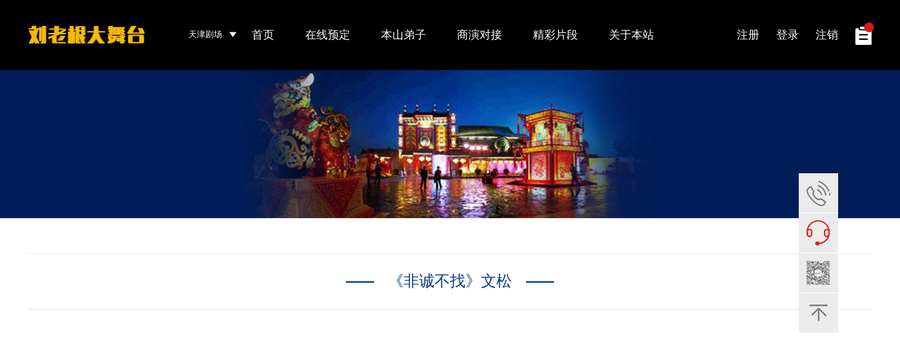

--- FILE ---
content_type: text/html; charset=utf-8
request_url: http://tj.llgdwt.cn/news/details/id/235.html
body_size: 25884
content:
<!DOCTYPE html>
<html lang="en">
<head>
<meta charset="utf-8">
<title>《非诚不找》文松_2025天津刘老根大舞台_天津刘老根大舞台官网</title>
<meta name="Keywords" content="文松" /><meta name="Description" content="天津刘老根大舞台剧场位于河西区乐园道路1号.天津刘老根大舞台订票中心:400-610-8889,刘老根大舞台二人转更是新奇绝美,让观众捧腹大笑,尽享2019刘老根大舞台快乐剧场的独特魅力" />
<meta name="viewport" content="width=device-width, user-scalable=no, initial-scale=1.0, maximum-scale=1.0, minimum-scale=1.0"/>
<meta name="apple-mobile-web-app-capable" content="yes" />
<meta name="apple-mobile-web-app-status-bar-style" content="black" />
<meta name="format-detection"content="telephone=no, email=no" />
<meta name="renderer" content="webkit">
<meta http-equiv="X-UA-Compatible" content="IE=edge">
<meta name="HandheldFriendly" content="true">
<meta name="MobileOptimized" content="320">
<meta name="screen-orientation" content="portrait">
<meta name="x5-orientation" content="portrait">
<meta name="full-screen" content="yes">
<meta name="x5-fullscreen" content="true">
<meta name="browsermode" content="application">
<meta name="x5-page-mode" content="app">
<meta name="msapplication-tap-highlight" content="no">
<link rel="stylesheet" type="text/css" href="/Public/home/css/reset.css" />
<link rel="stylesheet" type="text/css" href="/Public/home/css/common.css" />
<link rel="stylesheet" type="text/css" href="/Public/home/css/style.css" />
<script type="text/javascript" src="/Public/home/js/jquery-1.11.1.min.js"></script>
<script type="text/javascript" src="/Public/home/js/index.js"></script>
</head>
<body>
<!-- 小导航 -->
 <link rel="stylesheet" type="text/css" href="/Public/home/css/gong.css" />


<div class="x_nav">
            <ul>
                <li>
                    <a href="/">首页</a>
                </li>
                <li>
                    <a href="/goods/goods_xq.html">在线预定</a>
                </li>
                <li>
                    <a href="/news/disciple.html">本山弟子</a>
                </li>
                        <li>
                            <a href="/news/news.html">商演对接</a>
                        </li>
                <li>
                    <a href="/news/video.html">精彩片段</a>
                </li>
                <li>
                    <a href="/news/about.html">关于本站</a>
                </li>
                                <!--<li>
                    <a href="#">11111</a>
                    <span></span>
                    <ul>
                        <li>
                            <a href="#">2222</a>
                        </li>
                        <li>
                            <a href="#">2222</a>
                        </li>
                        <li>
                            <a href="#">2222</a>
                        </li>
                    </ul>
                </li>-->
            </ul>
        </div>
        <!-- 头部 -->
        <div class="header">
            <div class="wrap">
                <div class="header_r fr">
                    <a href="javascript:;" class="zc_a">注册</a>
                   		 <a href="javascript:;" class="dl_a">登录</a>
                   		 <a href="/news/details/id/48.html">注销</a>
                          <a href="javascript:;" class="yhBtn"></a>
                                       
                    <a href="javascript:;" class="xSearch_btn"></a>
                    <a href="/User/order_list.html" class="dd_a icon"><i></i></a>
                    <a href="javascript:;" class="nav_btn">
                        <span></span>
                        <span></span>
                        <span></span>
                    </a>
                </div>
                <h1 class="logo">
                    <a href="/"><img src="/Public/home/images/logo.png" alt="刘老根大舞台" /></a>
                </h1>
                <div class="csxz fl">
                    <div class="box">
                        <input type="hidden" id="jc" />
                        <span>天津剧场</span>
                        <i class="jtIconG"></i>
                        <ul>
                        	<li data-id=""><a href="https://bj.llgdwt.cn/" target="_blank">北京剧场</a></li><li data-id=""><a href="https://cc.llgdwt.cn/" target="_blank">长春旗舰剧场</a></li><li data-id=""><a href="https://ta.llgdwt.cn/" target="_blank">泰安剧场</a></li><li data-id=""><a href="https://tj.llgdwt.cn/" target="_blank">天津滨湖剧院</a></li><li data-id=""><a href="https://dy.llgdwt.cn/" target="_blank">东营剧场</a></li><li data-id=""><a href="http://sy.llgdwt.cn/" target="_blank">沈阳中街剧场</a></li><li data-id=""><a href="https://heb.llgdwt.cn/" target="_blank">哈尔滨剧场</a></li><li data-id=""><a href="https://dl.llgdwt.cn/" target="_blank">大连剧场</a></li><li data-id=""><a href="https://xz.llgdwt.cn/" target="_blank">南京剧场</a></li><li data-id=""><a href="https://zbs.llgdwt.cn/" target="_blank">徐州剧场</a></li><li data-id=""><a href="https://sxy.llgdwt.cn/" target="_blank">无锡剧场</a></li><li data-id=""><a href="https://xsy.llgdwt.cn/" target="_blank">太原剧场</a></li><li data-id=""><a href="https://tj.llgdwt.cn/" target="_blank">天津滨湖剧院</a></li>                        </ul>
                    </div>
                </div>
                <div class="nav fl">
                    <ul class="cf">
                        <li>
                            <a href="/">首页</a>
                        </li>
                        <li>
                            <a href="/goods/goods_xq.html">在线预定</a>
                        </li>
                        <li>
                            <a href="/news/disciple.html">本山弟子</a>
                        </li>
                        <li>
                            <a href="/news/news.html">商演对接</a>
                        </li>
                        <li>
                            <a href="/news/video.html">精彩片段</a>
                        </li>
                        <li>
                            <a href="/news/about.html">关于本站</a>
                        </li>
                    </ul>
                </div>
                <div class="search">
                    <form action="">
                        <div class="srk">
                            <input type="text" placeholder="赵本山" />
                        </div>
                    </form>
                </div>

            </div>
        </div>
<!-- banner -->
<div class="banner">
    <img src="/Public/home/images/leBanner.jpg"  />
</div>

<!-- 演员阵容-详情 -->
<div class="yyzr_xq">
    <div class="wrap">
        <div class="title">
            <h3><span></span>《非诚不找》文松<span></span></h3>
        </div>
                <div class="text">
            <p><iframe frameborder="0" src="https://v.qq.com/txp/iframe/player.html?vid=f08550pne1y" allowfullscreen="true"></iframe></p><p><br/></p>        </div>
    </div>
</div>

<!-- 右侧漂浮 -->
 <div class="rightPf">
    <ul>
        <li>
            <a href="javascript:;" class="gDhIcon"></a>
            <div class="g_dh">
                <i class="jt"></i>
                <h3>400-610-8889</h3>
            </div>
        </li>
        <li>
            <a href="http://wpa.qq.com/msgrd?v=3&uin=391643528&site=qq&menu=yes" class="kfIcon" target="_blank"></a>
        </li>
        <li>
            <a href="javascript:;" class="ewmIcon"></a>
            <div class="ewm">
                <i class="jt"></i>
                <img src="/Uploads/20171111/5a068c0d1bb4e.jpg" alt="" />
            </div>
        </li>
        <li>
            <a href="javascript:;" class="fhdbBtn"></a>
        </li>
    </ul>
</div>

<!-- 底部 -->
<div class="footer">
    <div class="wrapA">
        <div class="yqlj">
            <span>友情链接：</span>
            <a href="https://bj.llgdwt.cn" target="_blank">北京刘老根大舞台</a><a href="http://cc.llgdwt.cn" target="_blank">长春刘老根大舞台</a><a href="http://tj.llgdwt.cn" target="_blank">天津刘老根大舞台</a><a href="http://ta.llgdwt.cn" target="_blank">泰安刘老根大舞台</a><a href="http://sy.llgdwt.cn" target="_blank">沈阳刘老根大舞台</a>        </div>
        <div class="box">
            <div class="text">
                <p> <p>Copyright © 2009 刘老根大舞台 <a href="https://beian.miit.gov.cn" target="_blank" rel="nofollow">京ICP备11047674号-2</a> </p></p>
                <p><p>官网订票电话: <span>400-610-8889</span></p>
 <p>天津刘老根大舞台地址：天津河西区乐园道路1号</p></p>
            </div>
            <div class="ewm">
                <img src="/Uploads/20171111/5a068c0d1bb4e.jpg" alt="" />
            </div>
        </div>
            <div style="padding-top:10px; text-align:center;">
            	<a href="http://www.llgdwt.cn/Public/zhizhao.jpg" target="_blank"><img src="http://www.llgdwt.cn/Public/dianzi.png"></a>
            </div>
        
    </div>
</div>


<div class="tc_bg"></div>
<div class="dlzcBox com_tc">
    <div class="con tab">
        <a href="javascript:;" class="gb_btn"></a>
        <div class="tab_t">
            <span style="display:none">登录</span>
            <span style="display:none">注册</span>
        </div>
        <div class="tab_b">
            <div class="tabs_b">
                <form method="post" action="/pass/login.html"name="dlform" id="dlform" onsubmit="return checkform();" style="display:none">
                    <ul class="mmdlList">
                        <li>
                            <div class="srk">
                                <input type="text" placeholder="手机号" name="uname" id="uname"/>
                            </div>
                        </li>
                        <li>
                            <div class="srk">
                                <input type="password" placeholder="密码" name="upwd" id="upwd"/>
                            </div>
                        </li>
                        <li class="wjmm">
                            <a href="javascript:;" class="sjdl_a fl">手机登录</a>
                            <a class="wjmm_a" href="javascript:;">忘记密码</a>
                        </li>
                    </ul>
                    <div class="btn">
                        <input type="submit" value="登录" />
                    </div>
                </form>

                <form method="post" action="/pass/logincode.html"name="sjdlform" id="sjdlform" onsubmit="return checksjform();" style="display:block">

                    <ul>
                        <li>
                            <div class="srk">
                                <input type="text" placeholder="手机号" name="uname" id="lxtel2"/>
                            </div>
                            <div class="" id="lxtel2_msg"></div>
                        </li>
                        <!--<li class="yzm">
                            <div class="srk">
                                <input type="text" placeholder="图形码" id="yzm2" name="yzm"/>
                                <a href="javascript:;" class="m_ce4 fl"><img  src="/Ajaxs/verify" onclick="javascript:this.src='/Ajaxs/verify?'+new Date().getTime()" align="absmiddle" style=" cursor:pointer;" width="110" height="30"/></a>
                            </div>
                            <div class="" id="yzm2_msg"></div>
                        </li> -->
                        <li class="yzm">
                            <div class="srk">
                                <input type="text" placeholder="验证码" id="sjcode2" name="sjcode"/>
                                <a href="javascript:;" class="m_ce4 fl" id="getCode2"><span id="sendcode">获取验证码</span></a>
                            </div>
                            <div class="" id="sjcode2_msg"></div>
                        </li>
                        
                        <li class="wjmm">
                            <a class="mmdl_a" href="javascript:;">密码登录</a>
                        </li>
                    </ul>
                    <div class="btn">
                        <input type="submit" value="登录" />
                    </div>
                </form>
            </div>
            
            <div class="tabs_b">
            	<form method="post" name="zcform" id="zcform" onsubmit="return registerform();" action="/pass/register.html">
                    <ul>
                        <li>
                            <div class="srk">
                                <input type="text" placeholder="手机号" name="lxtel"  id="lxtel" maxlength="11"  onBlur="checktel(this.value);"/>
                            </div>
                            <div class="" id="lxtel_msg"></div>
                        </li>
                        <!--<li class="yzm">
                            <div class="srk">
                                <input type="text" placeholder="图形码" id="yzm" name="yzm"/>
                                <a href="javascript:;" class="m_ce4 fl"><img  src="/Ajaxs/verify" onclick="javascript:this.src='/Ajaxs/verify?'+new Date().getTime()" align="absmiddle" style=" cursor:pointer;" width="110" height="30"/></a>
                            </div>
                            <div class="" id="sjcode2_msg"></div>
                        </li> -->
                        <li class="yzm">
                            <div class="srk">
                                <input type="text" placeholder="验证码" id="sjcode" name="sjcode"/>
                                <a href="javascript:;" class="m_ce4 fl" id="getCode"><span id="sendcode">获取验证码</span></a>
                            </div>
                            <div class="" id="sjcode_msg"></div>
                        </li>
                        <li>
                            <div class="srk">
                                <input type="password" placeholder="密码" id="pwd" name="pwd" maxlength="20"/>
                            </div>
                            <div class="" id="pwd_msg"></div>
                        </li>
                    </ul>
                    <div class="btn">
                        <input type="submit" value="注册" />
                    </div>
                </form>
            </div>
            <style>
            .red_bk{ border:1px solid #F00 !important;}
			.red_tt{ color:#F00 !important; height:30px; line-height:30px;}
            </style>
            
            
        </div>
    </div>
</div>

<div class="zhmm_tc com_tc">
    <div class="con">
        <a href="javascript:;" class="gb_btn"></a>
        <h3>找回密码</h3>
        <form action="/pass/zhao_mima.html" method="post" name="zhmmform" id="zhmmform" onsubmit="return checkzmform();" >
            <ul>
                <li>
                    <div class="srk">
                        <input type="text" placeholder="手机号" name="uname"  id="lxtel3"/>
                    </div>
                            <div class="" id="lxtel3_msg"></div>
                </li>
                <!--<li class="yzm">
                    <div class="srk">
                        <input type="text" placeholder="图形码" id="yzm3" name="yzm"/>
                        <a href="javascript:;" class="m_ce4 fl"><img  src="/Ajaxs/verify" onclick="javascript:this.src='/Ajaxs/verify?'+new Date().getTime()" align="absmiddle" style=" cursor:pointer;" width="110" height="30"/></a>
                    </div>
                    <div class="" id="yzm3_msg"></div>
                </li> -->
                
                <li class="yzm">
                    <div class="srk">
                        <input type="text" placeholder="验证码" id="sjcode3" name="sjcode"/>
                        <a href="javascript:;" class="m_ce4 fl" id="getCode3"><span id="sendcode">获取验证码</span></a>
                    </div>
                    <div class="" id="sjcode3_msg"></div>
                </li>
                
                <li>
                    <div class="srk">
                        <input type="password" placeholder="密码" id="upwd" name="upwd" maxlength="20"/>
                    </div>
                </li>
                <li>
                    <div class="srk">
                        <input type="password" placeholder="确认密码" id="upwd2" name="upwd2" maxlength="20"/>
                    </div>
                </li>
            </ul>
            
            <div class="btn">
                <input type="submit" value="确认找回" />
            </div>
        </form>
    </div>
</div>


			<script language="javascript">
			var token="";
            function registerform(){
                 var reg = /^0?1[3|4|5|6|7|8|9][0-9]\d{8}$/;
                 if (!reg.test(document.zcform.lxtel.value)) {
                     $("#lxtel").parent().addClass("red_bk");
                     $("#lxtel_msg").addClass("red_tt").html("请输入正确的手机号码");
                    document.zcform.lxtel.focus();
                    return false;
                 }else{
                     $("#lxtel").parent().removeClass("red_bk");
                     $("#lxtel_msg").removeClass("red_tt").html("");
                }
                if (document.zcform.sjcode.value.length==0){
                     $("#sjcode").parent().addClass("red_bk");
                     $("#sjcode_msg").addClass("red_tt").html("请输入短信验证码");
                    document.zcform.sjcode.focus();
                    return false;
                }else{
                     $("#sjcode").parent().removeClass("red_bk");
                     $("#sjcode_msg").removeClass("red_tt").html("");
                }
                if (document.zcform.pwd.value.length<5){
                    $("#pwd").parent().addClass("red_bk");
                    $("#pwd_msg").addClass("red_tt").html("请输入新密码，至少六位");
                    document.zcform.pwd.focus();
                    return false;
                }else{
                     $("#pwd").parent().removeClass("red_bk");
                     $("#pwd_msg").removeClass("red_tt").html("");
                }
            }
            
            function checkform(){
                if (document.dlform.uname.value.length==0){
					alert("请输入手机号码");
                    document.dlform.uname.focus();
                    return false;
                }
                if (document.dlform.upwd.value.length==0){
					alert("请输入登录密码");
                    document.dlform.upwd.focus();
                    return false;
                }
            }
            
            function checksjform(){
                if (document.sjdlform.uname.value.length==0){
					alert("请输入手机号码");
                    document.sjdlform.uname.focus();
                    return false;
                }
                if (document.sjdlform.sjcode.value.length==0){
					alert("请输入短信验证码");
                    document.sjdlform.sjcode.focus();
                    return false;
                }
            }
			
            function checkzmform(){
                if (document.zhmmform.uname.value.length==0){
					alert("请输入手机号码");
                    document.zhmmform.uname.focus();
                    return false;
                }
                if (document.zhmmform.sjcode.value.length==0){
					alert("请输入短信验证码");
                    document.zhmmform.sjcode.focus();
                    return false;
                }
                if (document.zhmmform.upwd.value.length==0){
					alert("请输入新密码");
                    document.zhmmform.upwd.focus();
                    return false;
                }
                if (document.zhmmform.upwd2.value!=document.zhmmform.upwd.value){
					alert("两次密码不一致");
                    return false;
                }
				
            }
			
			
            function checktel(tel){
                var reg = /^0?1[3|4|5|6|7|8|9][0-9]\d{8}$/;
                if(document.zcform.lxtel.value!=""){
                     if (!reg.test(document.zcform.lxtel.value)) {
                        $("#lxtel").parent().addClass("red_bk");
                        $("#lxtel_msg").addClass("red_tt").html("请输入正确的手机号码");
                        document.zcform.lxtel.focus();
                        return;
                     }else{
                            $.get("/ajaxs/yz_tel.html", {tel:tel}, function(data){
                              if (data.error_code ==0) {
                                  $("#lxtel_msg").addClass("red_tt").html("该手机号可以使用");
                              }else {
								 $("#lxtel").parent().addClass("red_bk");
								 $("#lxtel_msg").addClass("red_tt").html(data.msg);
									document.zcform.lxtel.value="";
									document.zcform.lxtel.focus();
								  }
                            }, 'json');
                     }
                }
            }
			$('body').on('click','#getCode.m_ce4',function () {
				var reg = /^0?1[3|4|5|6|7|8|9][0-9]\d{8}$/;
				var phone = $('#lxtel').val();
				if(phone!="" && reg.test(phone)){
					//var yzma = document.zcform.yzm.value;
					
					$.get("/ajaxs/get_token.html", {"phone": phone}, function (dataerr) {
						if(dataerr.os=="1"){
							token=dataerr.token;
							
							$("#lxtel").parent().removeClass("red_bk");
							$("#lxtel_msg").removeClass("red_tt").html("");
							$.get("/ajaxs/send_code.html", { "_action": "GetCode", "phone": phone,"token":token}, function (data) {
								if (!data.os) {
									 $("#sjcode").parent().addClass("red_bk");
									 $("#sjcode_msg").addClass("red_tt").html(data.msg);
								}else{
									 $("#sjcode").parent().removeClass("red_bk");
									 $("#sjcode_msg").removeClass("red_tt").html('');
									countTimer();
								}
							}, "json");
							
						}else{
							alert(dataerr.msg);
						}
					}, "json");
					
				}else{
					$("#lxtel").parent().addClass("red_bk");
					$("#lxtel_msg").addClass("red_tt").html("请输入正确的手机号码");
					document.zcform.lxtel.focus();
				}
			});
			
			$('body').on('click','#getCode2.m_ce4',function () {
				var reg = /^0?1[3|4|5|6|7|8|9][0-9]\d{8}$/;
				var phone = $('#lxtel2').val();
				if(phone!="" && reg.test(phone)){
					$("#lxtel2").parent().removeClass("red_bk");
					$("#lxtel2_msg").addClass("red_tt").html("");
					
					$.get("/ajaxs/get_token.html", {"phone": phone}, function (dataerr) {
						if(dataerr.os=="1"){
							token=dataerr.token;
							
							$("#lxtel2").parent().removeClass("red_bk");
							$("#lxtel2_msg").removeClass("red_tt").html("");
							$.get("/ajaxs/send_code.html", { "_action": "GetCode", "phone": phone,"token":token}, function (data) {
								if (!data.os) {
									 $("#sjcode2").parent().addClass("red_bk");
									 $("#sjcode2_msg").addClass("red_tt").html(data.msg);
								}else{
									 $("#sjcode2").parent().removeClass("red_bk");
									 $("#sjcode2_msg").addClass("red_tt").html('');
									countTimer2();
								}
							}, "json");
							
						}else{
							alert(dataerr.msg);
						}
					}, "json");
					
				}else{
					$("#lxtel2").parent().addClass("red_bk");
					$("#lxtel2_msg").addClass("red_tt").html("请输入正确的手机号码");
					document.sjdlform.uname.focus();
				}
			});
			
			$('body').on('click','#getCode3.m_ce4',function () {
				var reg = /^0?1[3|4|5|6|7|8|9][0-9]\d{8}$/;
				var phone = $('#lxtel3').val();
				if(phone!="" && reg.test(phone)){
					var yzma = document.zhmmform.yzm.value;
					$.get("/ajaxs/get_token.html", {"phone": phone}, function (dataerr) {
						if(dataerr.os=="1"){
							token=dataerr.token;
							
							$("#lxtel3").parent().removeClass("red_bk");
							$("#lxtel3_msg").removeClass("red_tt").html("");
							$.get("/ajaxs/send_code.html", { "_action": "GetCode", "phone": phone,"token":token}, function (data) {
								if (!data.os) {
									 $("#sjcode3").parent().addClass("red_bk");
									 $("#sjcode3_msg").addClass("red_tt").html(data.msg);
								}else{
									 $("#sjcode3").parent().removeClass("red_bk");
									 $("#sjcode3_msg").addClass("red_tt").html('');
									countTimer3();
								}
							}, "json");
						}else{
							alert(dataerr.msg);
						}
					}, "json");
					
					
					
				}else{
					$("#lxtel3").parent().addClass("red_bk");
					$("#lxtel3_msg").addClass("red_tt").html("请输入正确的手机号码");
					document.zhmmform.uname.focus();
				}
			});

			$(document).scroll(function(){
				var gunhei = $(document).scrollTop();
				$(".dlzcBox").css("top",gunhei+100);
				$(".zhmm_tc").css("top",gunhei+50);
			});	
			$(".mmdl_a").click(function(){
					$('.tab_t span').show();
			})
            </script>
<div class="b_kong"></div>
</body>
</html>

--- FILE ---
content_type: text/css
request_url: http://tj.llgdwt.cn/Public/home/css/reset.css
body_size: 2503
content:
html {
    color: #000;
    background: #FFF;
}

body,div,dl,dt,dd,ul,ol,li,h1,h2,h3,h4,h5,h6,pre,code,form,fieldset,legend,input,textarea,p,blockquote,th,td {
    margin: 0;
    padding: 0;
}

table {
    border-collapse: collapse;
    border-spacing: 0;
}

fieldset,img {
    border: 0;
}

address,caption,cite,code,dfn,em,strong,th,var {
    font-style: normal;
    font-weight: normal;
}

ol,ul {
    list-style: none;
}

caption,th {
    text-align: left;
}

h1,h2,h3,h4,h5,h6 {
    font-size: 100%;
    font-weight: normal;
}

q:before,q:after {
    content: '';
}

abbr,acronym {
    border: 0;
    font-variant: normal;
}

sup {
    vertical-align: text-top;
}

sub {
    vertical-align: text-bottom;
}

input,textarea,select {
    font-family: inherit;
    font-size: inherit;
    font-weight: inherit;
    *font-size: 100%;
    outline:none;
    border:0;
    -webkit-tap-highlight-color:rgba(0,0,0,0);
}


legend {
    color: #000;
}

a{
    outline:none;
    text-decoration:none;
}

a:active{
     -webkit-tap-highlight-color: rgba(0, 0, 0, 0);
}

#yui3-css-stamp.cssreset {
    display: none;
}

.cf:before, body:before, .header:before, .footer:before { 
    content: '';
     display: table; 
 }
.cf:after, after, .header:after,  .footer:after { 
    content: ''; 
    clear: both; 
    display: table; 
}
.cf, .header, .footer { 
    *zoom: 1; 
}

.fl{ float:left; }

.fr{ float:right; }

.mar_r0{ margin-right:0; }

.mar_l0{ margin-left:0; }

.wzyc{ white-space:nowrap; text-overflow:ellipsis; -o-text-overflow:ellipsis; overflow:hidden; }/*文字溢出显示...*/

input[type=button], input[type=submit], input[type=file], button { cursor:pointer; -webkit-appearance: none; } 

.mhxl{  -webkit-appearance: none; /*for chrome*/ }/*美化下拉*/

.wzczpl{ -webkit-writing-mode: vertical-rl; writing-mode: vertical-rl; writing-mode:tb-rl;  }/*文字垂直排列*/

/*  .opacity{
   filter:alpha(opacity=50);    IE
   -moz-opacity:0.5;              老版Mozilla
   -khtml-opacity:0.5;              老版Safari
   opacity: 0.5;           支持opacity的浏览器}


background:rgba(0,0,0,0.2);解决IE rgba透明度的问题。
filter:progid:DXImageTransform.Microsoft.gradient(startColorst33#7F000000,endColorstr=#7F000000); 
注：#33000000 这里#后面是有两部分组成的：第一个是透明度（值如下），第二个是六位数的颜色值。
0.1（19）  0.2（33）  0.3（4C）    0.4（66）   0.5（7F）    0.6（99）  0.7（B2）  0.8（C8）   0.9（E5）
*/




--- FILE ---
content_type: text/css
request_url: http://tj.llgdwt.cn/Public/home/css/common.css
body_size: 23256
content:
/*公共*/
body{ font-size:12px; font-family:'微软雅黑','微软雅黑 Regular','黑体','黑体 Regular','宋体 Regular','宋体','Arial Regular','Arial'; }
.icon{ display:inline-block; vertical-align:middle; background-size:100% 100%; background-repeat:no-repeat; }
.wrap{ width:1200px; margin:0 auto; }
*{ -o-transition:all 1s; -ms-transition:all 1s; -moz-transition:all 1s; -webkit-transition:all 1s; transition:all 1s; }

/*头部*/
.header{ width:100%; height:100px; z-index:20; position:relative; background:#000; }
.header .wrap{ position: relative; }
.header .logo{ width:166px; height:25px; float:left; margin:36px 0 0; }
.header .logo img{ width:100%; display:block; }
.header .csxz{ margin:0 0 0 10px; color:#fff; width:120px; padding:35px 0 0 0; }
.header .csxz .box{ height:28px; cursor:pointer; line-height:28px; padding:0 20px 0 0; text-align:right; position:relative; background:url(../images/jt_b.png) no-repeat right center; }
.header .csxz .box ul{ width:400px; padding:10px; z-index:20; position: absolute; display:none; top:39px; left:0; text-align:center; background:#fff; color:#333; -o-border-radius:3px; -ms-border-radius:3px; -moz-border-radius:3px; -webkit-border-radius:3px; border-radius:3px; -o-transition:none; -ms-transition:none; -moz-transition:none; -webkit-transition:none; transition:none; }
.header .csxz .box li{ line-height:30px; width:50%; font-size:14px; text-align:center; float:left; }
.header .csxz .box li a{ color:#000;}
.header .csxz .box li:hover{ text-decoration:underline; }
.header .csxz .box .jtIconG{ width:16px; height:9px; display:none; position: absolute; left:50%; top:30px; margin-left:-8px; background:url(../images/jtTG.png) no-repeat center / cover; }
.header .csxz .box .jtIconG.on{ display:block; }
.header .nav{ width:680px; }
.header .nav li{ line-height:100px; font-size:16px; float:left; }
.header .nav a{ padding:0 22px; color:#fff; }
.header .header_r{ line-height:100px; font-size:16px; }
.header .header_r .dd_a{ width:24px; height:26px; position:relative; background-image:url(../images/ddIcon.png); }
.header .header_r .dd_a i{ width:14px; height:14px; background:#d81919; display:block; position:absolute; top:-6px; right:-3px; -o-border-radius:50%; -ms-border-radius:50%; -moz-border-radius:50%; -webkit-border-radius:50%; border-radius:50%; }
.header .header_r a{ color:#fff; margin:0 0 0 20px; }
.header .search{ width:100%; height:60px; position:absolute; top:140px; left:0; z-index:10; background:url(../images/thH.png); display:none;}
.header .search .srk{ height:60px; padding:0 30px 0 70px; background:url(../images/ssIcon.png) no-repeat 20px center; }
.header .search input{ width:100%; height:60px; line-height:60px; background:none; font-size:22px; }
.header .search input::-webkit-input-placeholder { /* WebKit browsers */ color:#d5d5d5; }

.header .search input:-moz-placeholder { /* Mozilla Firefox 4 to 18 */ color:#d5d5d5; }

.header .search input::-moz-placeholder { /* Mozilla Firefox 19+ */ color:#d5d5d5; }

.header .search input:-ms-input-placeholder { /* Internet Explorer 10+ */ color:#d5d5d5; }
.header .search input:placeholder{ color:#d5d5d5; }

/*banner*/
.banner img{ display:block; width:100%; }
.banner .swiper-pagination-bullet{ background:#fff; width:14px; height:14px; }
.banner > .swiper-pagination1{ bottom:30px; position: absolute; left:0; width:100%; z-index:10; text-align:center; }
.banner > .swiper-pagination1 span{ margin:0 5px; }
.banner > .swiper-pagination .swiper-pagination-bullet{ margin:0 10px; }
.banner .swiper-pagination-bullet-active{ background-color:#ffbd00; }


/*第一块*/
.indexTitle{ height:24px; line-height:24px; width:100%; margin-bottom:30px; background:#eae9e9; }
.indexTitle .left{ padding:0 30px 0 0; background:#fff; font-size:20px; color:#333; }
.indexTitle .left span{ color:#d81919; text-transform:uppercase; }
.indexTitle .right{ background:#fff; padding:0 0 0 10px; }
.indexTitle .right a{ width:68px; height:22px; line-height:22px; display:block; text-align:center; color:#999; border:1px solid #999; }
.index1{ padding:50px 0 0; }
.index1 .con{ padding:0 70px; position: relative; }
.index1 .swiper-slide .pic{ position: relative; overflow:hidden; }
.index1 .swiper-slide img{ display:block; width:100%; }
.index1 .swiper-slide .text{ width:100%; height:100%; position: absolute; text-align:center; color:#fff; font-size:18px; color:#fff; top:100%; left:0; background:url(../images/thH.png); }
.index1 .swiper-slide:hover .text{ top:0; }
.index1 .swiper-slide .nr{ padding:85px 0 0; }
.index1 .swiper-slide .dh{ padding:15px 0 0; }
.index1 .swiper-slide .btn{ padding:60px 0 0; }
.index1 .swiper-slide .btn span{ width:90px; height:30px; font-size:14px; display:inline-block; line-height:30px; text-align:center; color:#fff; background:#ffbd00; -o-border-radius:15px; -ms-border-radius:15px; -moz-border-radius:15px; -webkit-border-radius:15px; border-radius:15px; }
.index1 .swiper-slide h3{ height:40px; line-height:40px; text-align:center; color:#fff; background:#ffbd00; font-size:18px; }
.index1 .swiper-button-prev{ width:50px; height:100%; top:30px; background:url(../images/index1Left.png) no-repeat; }
.index1 .swiper-button-next{ width:50px; height:100%; top:30px; background:url(../images/index1Right.png) no-repeat; }

/*第二块*/
.index2{ padding:50px 0 0; }
.index2 .con{ padding:30px 20px; border:1px solid #d4d4d4; }
.index2 .con .big{ width:30%; margin:0 3% 0 0; -o-box-shadow:0 8px 8px #f2f2f2; -ms-box-shadow:0 8px 8px #f2f2f2; -moz-box-shadow:0 8px 8px #f2f2f2; -webkit-box-shadow:0 8px 8px #f2f2f2; box-shadow:0 8px 8px #f2f2f2; }
.index2 .con .big .pic{ line-height:463px; height:463px; position:relative;}
.index2 .con .big .pic img{ display:inline-block; position: absolute; top:0; left:0; vertical-align:middle; width:100%; height:100%; transition:all 1s; -o-backface-visibility:hidden; -ms-backface-visibility:hidden; -moz-backface-visibility:hidden; -webkit-backface-visibility:hidden; backface-visibility:hidden; }
.index2 .con .big .pic img:nth-child(2){-o-transform: rotateY(-180deg); -ms-transform: rotateY(-180deg); -moz-transform: rotateY(-180deg); -webkit-transform: rotateY(-180deg); transform: rotateY(-180deg);}
.index2 .con .big:hover img:nth-child(1){ -o-transform: rotateY(-180deg); -ms-transform: rotateY(-180deg); -moz-transform: rotateY(-180deg); -webkit-transform: rotateY(-180deg); transform: rotateY(-180deg); }
.index2 .con .big:hover img:nth-child(2){ -o-transform: rotateY(0deg); -ms-transform: rotateY(0deg); -moz-transform: rotateY(0deg); -webkit-transform: rotateY(0deg); transform: rotateY(0deg); }

.index2 .con img{ display:inline-block; vertical-align:middle; width:100%; }
.index2 .con .big .text{ padding:15px 18px; height:110px; line-height:22px; color:#333; }
.index2 .con .big h3{ color:#000; line-height:32px; font-size:24px; }
.index2 .con ul{ width:67%; }
.index2 .con li{ width:20%; float:left; margin:0 6.66% 18px 0; -o-box-shadow:0 8px 8px #f2f2f2; -ms-box-shadow:0 8px 8px #f2f2f2; -moz-box-shadow:0 8px 8px #f2f2f2; -webkit-box-shadow:0 8px 8px #f2f2f2; box-shadow:0 8px 8px #f2f2f2; }
.index2 .con li .pic{ line-height:205px; position: relative; overflow:hidden; height:205px;}
.index2 .con li .pic img{ display:inline-block; position: absolute; top:0; left:0; vertical-align:middle; width:100%; height:100%; transition:all 1s; -o-backface-visibility:hidden; -ms-backface-visibility:hidden; -moz-backface-visibility:hidden; -webkit-backface-visibility:hidden; backface-visibility:hidden; }
.index2 .con li .pic img:nth-child(2){-o-transform: rotateY(-180deg); -ms-transform: rotateY(-180deg); -moz-transform: rotateY(-180deg); -webkit-transform: rotateY(-180deg); transform: rotateY(-180deg);}

.index2 .con li .text{ padding:6px 10px 12px 12px; height:70px; }
.index2 .con li .text h3{ line-height:30px; color:#000; font-size:16px; }
.index2 .con li .nr{ height:40px; line-height:20px; color:#666; overflow:hidden; }
.index2 .con li .pic .sk{ top:0; left:0; position: absolute; width:100%; height:100%; background:url(../images/hTm.png); -o-transform:scale(0); -ms-transform:scale(0); -moz-transform:scale(0); -webkit-transform:scale(0); transform:scale(0); }
.index2 .con ul li:nth-child(4n){ margin-right:0; }
.index2 .con ul li:hover .pic .sk{ -o-transform:scale(1); -ms-transform:scale(1); -moz-transform:scale(1); -webkit-transform:scale(1); transform:scale(1); }
.index2 .con ul li:hover img:nth-child(1){ -o-transform: rotateY(-180deg); -ms-transform: rotateY(-180deg); -moz-transform: rotateY(-180deg); -webkit-transform: rotateY(-180deg); transform: rotateY(-180deg); }
.index2 .con ul li:hover img:nth-child(2){ -o-transform: rotateY(0deg); -ms-transform: rotateY(0deg); -moz-transform: rotateY(0deg); -webkit-transform: rotateY(0deg); transform: rotateY(0deg); }


/*第三块*/
.index3{ padding:50px 0 0; }
.index3 .indexTitle .right{ width:62px; height:24px; }
.index3 .indexTitle .swiper-button-prev1,.index3 .indexTitle .swiper-button-next1{ width:29px !important; height:22px; border:1px solid #a2a2a2; float:left; background-position:center; background-repeat:no-repeat; }
 .index3 .indexTitle .swiper-button-prev1{ background-image:url(../images/leftBtn.png); }
.index3 .indexTitle .swiper-button-next1{ background-image:url(../images/rightBtn.png); }
 .index3 .indexTitle .swiper-button-prev1:hover{ border-color:#f2b70e; background-color:#f2b70e; background-image:url(../images/leftBtnOn.png); }
.index3 .indexTitle .swiper-button-next1:hover{ border-color:#f2b70e; background-color:#f2b70e; background-image:url(../images/rightBtnOn.png); }
.index3 img{ display:block; width:100%; }

/*第四块*/
.index4{ padding:50px 0 0; }
.index4 .hyhIcon{ width:16px; height:16px; margin:0 7px 0 0; background-image:url(../images/hyhIcon.png); }
.index4  .indexTitle .right{ height:24px; }
.index4 .indexTitle .right a{ border:0; }
.index4 li{ height:195px; line-height:195px; float:left; width:28%; margin:0 1% 10px 0; overflow:hidden; }
.index4 li:nth-child(2n-1){ margin-right:0; }
.index4 li:nth-child(1){ height:400px; line-height:400px; width:41.5%; margin:0 1.5% 0 0; }
.index4 li:hover img{ -o-transform:scale(1.1); -ms-transform:scale(1.1); -moz-transform:scale(1.1); -webkit-transform:scale(1.1); transform:scale(1.1); }
.index4 li img{ display:inline-block; vertical-align:middle; width:100%; }

/*第五块*/
.index5{ padding:70px 0 80px; }
.index5 ul{ padding:0 3%; }
.index5 li{ width:25.33%; margin:0 4%; float:left; display:inline-block; }
.index5 li .pic{ text-align:center; }
.index5 li h3{ text-align:center; font-size:18px; line-height:56px; }
.index5 li p{ line-height:18px; }

/*右侧漂浮*/
.rightPf{ width:56px; height:226px; z-index:50; background:#fff; position:fixed; right:88px; top:50%; margin-top:-113px; }
.rightPf li{ width:56px; height:56px; margin-bottom:1px; position:relative; }
.rightPf li a{ display:block; width:56px; height:56px; }
.rightPf a.kfIcon{ background:#ebebeb url(../images/kfIcon.png) no-repeat center / cover; }
.rightPf a.ewmIcon{ background:#ebebeb url(../images/ewmIocn.png) no-repeat center / cover; }
.rightPf a.fhdbBtn{ background:#ebebeb url(../images/fhdbIcon.png) no-repeat center / cover; }
.rightPf a.gDhIcon{ background:#ebebeb url(../images/gDhIcon.png) no-repeat center / cover; }
.rightPf .ewm{ width:114px; height:114px; display:none; padding:8px; background:#ebebeb; right:80px; top:50%; margin-top:-57px; position:absolute; -o-border-radius:10px; -ms-border-radius:10px; -moz-border-radius:10px; -webkit-border-radius:10px; border-radius:10px; -o-transition:none; -ms-transition:none; -moz-transition:none; -webkit-transition:none; transition:none; }
.rightPf .ewm .jt{ width:5px; height:8px; display:block; position: absolute; right:-5px; top:50%; margin-top:-4px; background:url(../images/cbEwmJt.png) no-repeat center; }
.rightPf .ewm img{ display:block; width:100%; }

.rightPf .g_dh{ width:120px; height:56px; color:#333; line-height:56px; display:none; padding:0 8px; background:#ebebeb; right:80px; top:50%; margin-top:-28px; position:absolute; -o-transition:none; -ms-transition:none; -moz-transition:none; -webkit-transition:none; transition:none; -o-border-radius:3px; -ms-border-radius:3px; -moz-border-radius:3px; -webkit-border-radius:3px; border-radius:3px; }
.rightPf .g_dh .jt{ width:5px; height:8px; display:block; position: absolute; right:-5px; top:50%; margin-top:-4px; background:url(../images/cbEwmJt.png) no-repeat center; }
.rightPf .g_dh h3{ font-size:16px; font-weight:bold; }

.tcBigPic{ width:400px; height:300px; display:none; position: fixed; z-index:20; top:50%; left:50%; background:#fff; margin:-150px 0 0 -200px; border:1px solid #ccc; -o-border-radius:5px; -ms-border-radius:5px; -moz-border-radius:5px; -webkit-border-radius:5px; border-radius:5px; }
.tcBigPic .box{ padding:50px 10px 10px; overflow:hidden; font-size:14px; line-height:22px; color:#333; text-align:justify; }
.tcBigPic .box img{ display:block; width:100%; height:100%; }
.tcBigPic .box a.tcgb_btn{ width:30px; height:30px; display:block; position: absolute; top:10px; right:5px; background:url(../images/ccBtn.png) no-repeat; }
/*底部 -o- -ms- -moz- -webkit-*/
.footer{ width:100%; padding:26px 0 0; background:#fafafa; border-top:#e7e7e7 1px solid; }
.foot{ padding:0 0 24px 170px; border-bottom:3px solid #d81919; }
.foot li{ width:16.66%; float:left; }
.foot li .box{ line-height:24px; }
.foot li .box a{ display:block; color:#666; }
.foot li h3{ font-size:16px; color:#333; line-height:44px; }
.foot li li{ width:65px; float:none; text-align:center; }
.foot li ul{ position:relative; }
.foot li span{ width:30px; height:30px; cursor:pointer; display:inline-block; position:relative; }
.foot li span.wxIcon{ background-image:url(../images/wxIcon.png); }
.foot li span.pgIcon{ background-image:url(../images/pgIcon.png); }
.foot li span.azIcon{ background-image:url(../images/azIcon.png); }
.foot li li .ewm{ width:102px; height:102px; padding:6px; position:absolute; display:none; top:0; left:65px; background:#fff; border:1px solid #ebebeb; -o-border-radius:8px; -ms-border-radius:8px; -moz-border-radius:8px; -webkit-border-radius:8px; border-radius:8px; }
.foot li li .ewm img{ display:block; width:100%; }
.foot li span .icon{ width:8px; height:12px; position:absolute; display:none; top:50%; right:-19px; z-index:10; margin-top:-6px; background:url(../images/ewmJt.png) no-repeat; }

.foot li span:hover .icon{ display:block; }
.foot li span.wxIcon:hover{ background-image:url(../images/wxIconOn.png); }
.foot li span.pgIcon:hover{ background-image:url(../images/pgIconOn.png); }
.foot li span.azIcon:hover{ background-image:url(../images/azIconOn.png); }
.footer .b_nav{ text-align:center; font-size:14px; color:#e7e7e7; height:54px; line-height:54px; border-bottom:1px solid #e7e7e7; }
.footer .b_nav a{ color:#666; }
.footer .b_nav a:hover,.foot li .box a:hover{ color:#f7b909; }
.footer .b_nav em{ margin:0 23px; }
.copy{ padding:13px 0 63px; line-height:30px; font-weight:bold; text-align:center; font-size:14px; color:#666; }
.copy span{ color:#d81919; font-size:18px; }


/*小导航*/
.x_nav{ width:100%; height:100%; background:#fff; display:none; z-index:100; overflow-y:scroll; position:fixed; top:56px; -o-transition:none; -ms-transition:none; -moz-transition:none; -webkit-transition:none; transition:none; }
.x_nav > ul{ padding:0 10px 126px; }
.x_nav li{ border-bottom:1px solid #ccc; font-weight:bold; line-height:40px; font-size:14px; position: relative; }
.x_nav li ul{ display:none; -o-transition:none; -ms-transition:none; -moz-transition:none; -webkit-transition:none; transition:none; }
.x_nav li li{ padding:0 20px; font-weight:normal; border-bottom:1px dashed #ccc; }
.x_nav a{ color:#333; }
.x_nav li span{ width:20px; height:20px; display:block; cursor:pointer; position: absolute; top:10px; right:0; background:url(../images/jiahao.png) no-repeat center / cover; }
.x_nav li span.on{ background-image:url(../images/jianhao.png); }


.nav_btn{ width:26px; height:23px; border:2px solid #fff; z-index:10; text-align:center; display:none; line-height:none !important; }
.nav_btn span{ width:20px; border:1px solid #fff; position:relative; margin-top:4px; display:inline-block; vertical-align:middle; -o-transition:all 1s; -ms-transition:all 1s; -moz-transition:all 1s; -webkit-transition:all 1s; transition:all 1s; }
.nav_btn.on span:nth-child(1){ display:none; }
.nav_btn.on span:nth-child(2){ transform: rotate(45deg); top:6px; }
.nav_btn.on span:nth-child(3){ transform: rotate(-45deg); }

/*小搜索*/
.xSearch_btn{ width:26px; height:26px; display:none; vertical-align:middle; background:url(../images/ssIcon.png) no-repeat center / cover; }

/*小用户*/
.yhBtn{ width:23px; height:28px; display:none; vertical-align:middle; background:url(../images/yhIcon.png) no-repeat center / cover; }
.yhBtns{ width:23px; height:28px; display:none; vertical-align:middle; background:url(../images/yhIcon.png) no-repeat center / cover; }

/*登录注册*/
.tc_bg{ width:100%; height:100%; display:none; position: fixed; top:0; left:0; z-index:100; background:url(../images/tcBg.png); }
.dlzcBox{ width:420px; background:#fff; display:none; z-index:101; position: absolute; top:50%; left:50%; margin:0 0 0 -150px; }
.dlzcBox .con{ padding:34px /*36px 0*/; }
.dlzcBox .gb_btn,.zhmm_tc .gb_btn{ width:24px; height:24px; display:block; position: absolute; top:13px; right:18px; background:url(../images/gb_bgn.png) no-repeat center / cover; }
.dlzcBox .tab_t{ line-height:30px; text-align:center; }
.dlzcBox .tab_t span{ padding:0 6px; margin:0 13px; cursor:pointer; color:#333; font-size:18px; font-weight:bold; display:inline-block; line-height:30px; border-bottom:4px solid #fff; }
.dlzcBox .tab_t span.on{ border-color:#f8be00; }
.dlzcBox .tab_b{ padding:20px 0 0; }
.dlzcBox li,.zhmm_tc li{ margin:0 0 10px; }
.dlzcBox li .srk,.zhmm_tc li .srk{ height:40px; padding:0 6px; border:1px solid #e4e4e4; -o-border-radius:6px; -ms-border-radius:6px; -moz-border-radius:6px; -webkit-border-radius:6px; border-radius:6px; }
.dlzcBox li .srk input,.zhmm_tc li .srk input{ width:100%; display:block; height:40px; line-height:40px; }
.dlzcBox .wjmm{ text-align:right; }
.dlzcBox .wjmm a{ color:#0e96f5; }
.dlzcBox .wjmm a:hover{ text-decoration:underline; }
.dlzcBox .btn input,.zhmm_tc .btn input{ width:100%; height:44px; line-height:44px; text-align:center; color:#fff; font-size:18px; background:#f8be00; -o-border-radius:6px; -ms-border-radius:6px; -moz-border-radius:6px; -webkit-border-radius:6px; border-radius:6px; }
.dlzcBox .tabs_b{ display:none; }
.dlzcBox .tabs_b.on{ display:block; }
.dlzcBox li.yzm .srk input,.zhmm_tc li.yzm .srk input{ width:60%; float:left; }
.dlzcBox li.yzm .srk a,.zhmm_tc li.yzm .srk a{ width:39%; color:#0b9efc; float:left; text-align:center; line-height:40px; border-left:1px solid #e4e4e4; }

/*找回密码弹层*/
.zhmm_tc{ width:420px; height:386px; z-index:101; display:none; background:#fff; position: absolute; top:50%; left:50%; margin:-193px 0 0 -210px; }
.zhmm_tc .con{ padding:40px 35px 0; }
.zhmm_tc .con h3{ text-align:center; font-size:18px; font-weight:bold; color:#333; height:46px; line-height:normal; }

/*面包屑*/
.mbx{ height:62px; line-height:62px; font-size:14px; color:#333; }
.mbx a{ color:#333; }

.ny_page{ line-height:30px; font-size:14px; text-align:center;}
.ny_page a{ line-height:30px; font-size:14px; color:#333; border:solid 1px #ddd; display:inline-block; padding:0px 10px; margin:0px 5px;}
.ny_page span{ line-height:30px; font-size:14px; color:#333; border:solid 1px #ffd200; display:inline-block; padding:0px 10px; margin:0px 5px;}

#sjdlform{ display:none; }
@media only screen and (max-width: 1199px) {
    .wrap{ width:1000px; }
    .nav{ display:none; }
    .header{ height:56px; }
    .nav_btn{ display:inline-block; vertical-align:middle; position:relative; top:50%; }
    .logo{ width:118px; }
    .header .header_r{ line-height:56px; }
    .header .logo{ margin-top:14px; width:150px; }
    .header .csxz{ padding-top:15px; }
    .header .search{ width:40%; height:40px; top:8px; left:50%; margin-left:-20%; }
    .header .search .srk{ height:40px; background-color:#fff; -o-border-radius:20px; -ms-border-radius:20px; -moz-border-radius:20px; -webkit-border-radius:20px; border-radius:20px; }
    .header .search input{ height:40px; line-height:40px; font-size:14px; }
    .index1 .swiper-slide .text{ top:0; }
    .index1 .swiper-slide .nr{ padding:44px 0 0; }
    .index2 .con li .pic{ line-height:176px; }
    .index2 .con .big .pic{ line-height:392px; }
    .index2 .con li .text{ padding:3px 10px 8px 12px; }
    .foot{ padding-left:50px; }
    .foot li{ width:15.66%; }
    .index1 .con{ padding:0; }
    .index1 .con .swiper-button-prev,.index1 .con .swiper-button-next{ display:none; }
    .nav_btn{ line-height:0; }
    .rightPf{ display:none; }
    
}

@media only screen and (max-width: 1023px) {
    .wrap{ width:94%; }
    .header .search{ margin-left:-16%; }
    .index2 .con li{ width:23%; margin-right:1.66%; }
	.login_list{ display:none !important;}
	.login_out{ display:none !important;}
    
}

@media only screen and (max-width: 959px) {
    .header .search,.index2 .con .big,.foot,.header .header_r a.zc_a,.header .header_r a.dl_a{ display:none; }
    .index2 .con ul{ width:100%; }
    .index2 .con li{ margin-right:2.66%; }
    .index5{ padding:30px 0; }
    .index4 li{ width:49%; margin-right:2%; }
    .index4 li:nth-child(1){ width:100%; text-align:center; margin:0 0 10px; }
    .xSearch_btn,.yhBtn{ display:inline-block; }
	.xSearch_btn,.yhBtns{ display:inline-block; }
    .header .search{ top:56px; width:100%; margin-left:-50%; padding:5px; -o-transition:none; -ms-transition:none; -moz-transition:none; -webkit-transition:none; transition:none; }
}   

@media only screen and (max-width: 767px) {
    .index2 .con li{ width:49%; margin-right:2%; }
    .index2 .con li:nth-child(2n){ margin-right:0; }
    .index4 li{ height:140px; line-height:140px; }
}

@media only screen and (max-width: 559px) {
    .footer .b_nav em{ margin:0 3px; }
    .index5{ display:none; }
    .footer{ padding:0; }
    .copy{ padding-bottom:10px; line-height:24px; font-weight:normal; font-size:12px; }
    .index4 li:nth-child(1){ line-height:280px; height:280px; }
    .header .header_r a{ margin-left:5px; }
    /* .header .wrap{ position:static; } */
    /* .header .logo{ width:80px; height:14px; float:none !important; position: absolute; top:50%; left:50%; margin:-7px 0 0 -40px; padding:0; } */
    .header .csxz{ width:78px; display:none; }

    .indexTitle .left{ font-size:16px; padding:0 10px 0 0; }
}

@media only screen and (max-width: 479px) {
    .index4 li:nth-child(1){ height:220px; height:220px; }
    .index4 li{ height:90px; line-height:90px; }
    .footer .b_nav{ font-size:12px; }
    .index2 .con{ padding:20px 10px 10px; }
    .com_tc{ width:90%; margin-left:-45%; }
}












--- FILE ---
content_type: text/css
request_url: http://tj.llgdwt.cn/Public/home/css/style.css
body_size: 3024
content:
/*演员阵容*/
.yyzr{ padding:50px 0 60px; }

.yyzr li{ width:21%; margin:0 2% 20px; float:left; text-align:center; }
.yyzr li .pic{ width:100%; height:307px; position:relative; line-height:307px; overflow:hidden; }
.yyzr li .pic img{ display:inline-block; position: absolute; top:0; left:0; vertical-align:middle; width:100%; height:100%; transition:all 1s; -o-backface-visibility:hidden; -ms-backface-visibility:hidden; -moz-backface-visibility:hidden; -webkit-backface-visibility:hidden; backface-visibility:hidden; }
.yyzr li .pic img:nth-child(2){-o-transform: rotateY(-180deg); -ms-transform: rotateY(-180deg); -moz-transform: rotateY(-180deg); -webkit-transform: rotateY(-180deg); transform: rotateY(-180deg);}
.yyzr li a{ display:block; padding:10px; background:#f6f6f6; box-shadow:6px 7px 10px #ececec; }
.yyzr li .text{ padding:34px 0 13px 5px; }
.yyzr li h3{ height:40px; line-height:40px; text-align:center; color:#000; font-weight:bold; font-size:20px; }
.yyzr li .nr{ color:#666; font-size:18px; text-align:left; line-height:30px; height:60px; overflow:hidden; }

.yyzr li:hover h3{ color:#cfa735; }

.yyzr li:hover img:nth-child(1){ -o-transform: rotateY(-180deg); -ms-transform: rotateY(-180deg); -moz-transform: rotateY(-180deg); -webkit-transform: rotateY(-180deg); transform: rotateY(-180deg); }
.yyzr li:hover img:nth-child(2){ -o-transform: rotateY(0deg); -ms-transform: rotateY(0deg); -moz-transform: rotateY(0deg); -webkit-transform: rotateY(0deg); transform: rotateY(0deg); }


/*演员阵容-详情*/
.yyzr_xq{ padding:50px 0 72px; }
.yyzr_xq .title{ height:78px; line-height:78px; text-align:center; border-top:1px dotted #e8e8e8; border-bottom:1px dotted #e8e8e8; }
.yyzr_xq .title h3{ font-size:22px; color:#043883; }
.yyzr_xq .title span{ width:40px; height:2px; margin:0 20px; display:inline-block; vertical-align:middle; background:#043883; }
.yyzr_xq .pic_box{ padding:40px 0 50px; }
.yyzr_xq .pic{ width:304px; max-width:96%; margin:0 auto; border:2px solid #f2ab02; }
.yyzr_xq .pic img{ width:100%; height:100%; display:block; }
.yyzr_xq .text{ padding:42px 85px 0 108px; border-top:1px dotted #e8e8e8; color:#666; font-size:14px; line-height:30px; }
.yyzr_xq .text .jl{ text-indent:2em; }



@media only screen and (max-width: 1199px) {
    
    .yyzr li{ width:29.33%; }
}

@media only screen and (max-width: 1023px) {
    
    
}

@media only screen and (max-width: 959px) {
    
}   

@media only screen and (max-width: 767px) {
    .yyzr li{ width:46%; }
    .yyzr_xq{ padding:30px 0 40px; }
    .yyzr_xq .title{ height:60px; line-height:60px; }
    .yyzr_xq .pic_box{ padding:20px 0; }
    .yyzr_xq .text{ padding:20px 30px 0; }
}

@media only screen and (max-width: 559px) {
    .yyzr li .text{ padding-top:15px; }
    .yyzr li .nr{ font-size:14px; line-height:24px; height:48px; }
}

@media only screen and (max-width: 479px) {
    .yyzr li .pic{ height:160px; line-height:160px; }
    .yyzr_xq .text{ padding-left:0; padding-right:0; font-size:12px; line-height:24px; }
}









--- FILE ---
content_type: text/css
request_url: http://tj.llgdwt.cn/Public/home/css/gong.css
body_size: 8775
content:
/* CSS Document */
.wrapA{ width:1200px; margin:0 auto; }

.slogen{ color:#c8c8c8; background:#111; line-height:20px; padding:7px 0; }
.gEjbanner{ width:100%; min-height:130px; background-repeat:no-repeat; background-position:center; background-size:auto 100%; }
.gEjbanner img{ display:block; width:100%; }


/*底部*/
.footer{ margin:50px 0 0; background:#fafafa; }
.footer .wrapA{ border-top:3px solid #d81919; }
.footer .yqlj{ padding:15px 0 0 62px; line-height:22px; position: relative; }
.footer .yqlj span{ left:0; top:15px; line-height:22px; position: absolute; color:#4e4e4e; }
.footer .yqlj a{ margin:0 20px 0 0; color:#444; }
.footer .yqlj a:hover{ color:#df0000; }
.footer .box{ text-align:center; padding:28px 0 0; font-size:14px; color:#666; line-height:28px; }
.footer .box strong{ color:#d81919; font-size:18px; }
.footer .box .text{ display:inline-block; vertical-align:middle; }
.footer .ewm{ width:100px; height:100px; vertical-align:middle; margin:0 0 0 22px; display:inline-block; padding:7px; background:#fff; }
.footer .ewm img{ width:100%; display:block; }
.footer .box span{ color:#d81919; font-size:18px; }

/*右侧漂浮*/
.rightPf{ width:56px; height:226px; z-index:50; background:#fff; position:fixed; right:88px; top:50%; margin-top:-113px; }
.rightPf li{ width:56px; height:56px; margin-bottom:1px; position:relative; }
.rightPf li a{ display:block; width:56px; height:56px; }
.rightPf a.kfIcon{ background:#ebebeb url(../images/kfIcon.png) no-repeat center / cover; }
.rightPf a.ewmIcon{ background:#ebebeb url(../images/ewmIocn.png) no-repeat center / cover; }
.rightPf a.fhdbBtn{ background:#ebebeb url(../images/fhdbIcon.png) no-repeat center / cover; }
.rightPf a.gDhIcon{ background:#ebebeb url(../images/gDhIcon.png) no-repeat center / cover; }
.rightPf .ewm{ width:114px; height:114px; display:none; padding:8px; background:#ebebeb; right:80px; top:50%; margin-top:-57px; position:absolute; -o-border-radius:10px; -ms-border-radius:10px; -moz-border-radius:10px; -webkit-border-radius:10px; border-radius:10px; -o-transition:none; -ms-transition:none; -moz-transition:none; -webkit-transition:none; transition:none; }
.rightPf .ewm .jt{ width:5px; height:8px; display:block; position: absolute; right:-5px; top:50%; margin-top:-4px; background:url(../images/cbEwmJt.png) no-repeat center; }
.rightPf .ewm img{ display:block; width:100%; }

.rightPf .g_dh{ width:120px; height:56px; color:#333; line-height:56px; display:none; padding:0 8px; background:#ebebeb; right:80px; top:50%; margin-top:-28px; position:absolute; -o-transition:none; -ms-transition:none; -moz-transition:none; -webkit-transition:none; transition:none; -o-border-radius:3px; -ms-border-radius:3px; -moz-border-radius:3px; -webkit-border-radius:3px; border-radius:3px; }
.rightPf .g_dh .jt{ width:5px; height:8px; display:block; position: absolute; right:-5px; top:50%; margin-top:-4px; background:url(../images/cbEwmJt.png) no-repeat center; }
.rightPf .g_dh h3{ font-size:16px; font-weight:bold; }

.tcBigPic{ width:300px; height:260px; display:none; position: fixed; z-index:20; top:50%; left:50%; background:#fff; margin:-150px 0 0 -150px; border:1px solid #ccc; -o-border-radius:25px; -ms-border-radius:25px; -moz-border-radius:25px; -webkit-border-radius:25px; border-radius:25px; }
.tcBigPic .box{ padding:50px 10px 10px; overflow:hidden; font-size:14px; line-height:22px; color:#333; text-align:justify; }
.tcBigPic .box img{ display:block; width:100%; height:100%; }
.tcBigPic .box a.tcgb_btn{ width:30px; height:30px; display:block; position: absolute; top:10px; right:5px; background:url(../images/ccBtn.png) no-repeat; }


/*视频*/
.videoContainer li{ height:auto; line-height:none; line-height:normal; }
.videoContainer li img{ display:block; }
.videoContainer li .title{ border:1px solid #ccc; font-size:16px; color:#333; line-height:40px; }
.videoContainer li h3{ padding:0 15px; }

/*新闻*/
.newsList li{ line-height:44px; font-size:14px; border-bottom:1px dashed #ccc; }
.newsList li h3{ width:80%; }
.newsList li a{ color:#333; display:block; width:100%; }
.newsList li:hover a{ color:#d81919; }
.newsList li span{ color:#666; }

@media only screen and (max-width: 1660px) {
    
}


@media only screen and (max-width: 1450px) {

}
@media only screen and (max-width: 1365px) {

}
@media only screen and (max-width: 1279px) {

}
@media only screen and (max-width: 1199px) {
    .wrapA{ width:1000px; }
    
    .swiper-button-next{ right:40px; }
    .swiper-button-prev{ left:40px; }
    .wrap{ width:1000px; }
    .nav{ display:none; }
    .header{ height:56px; }
    .nav_btn{ display:inline-block; vertical-align:middle; position:relative; top:50%; }
    
    .logo{ width:118px; }
    .header .header_r{ line-height:56px; }
    .header .logo{ margin-top:14px; width:150px; }
    .header .csxz{ padding-top:15px; }
    .header .search{ width:40%; height:40px; top:8px; left:50%; margin-left:-20%; }
    .header .search .srk{ height:40px; background-color:#fff; -o-border-radius:20px; -ms-border-radius:20px; -moz-border-radius:20px; -webkit-border-radius:20px; border-radius:20px; }
    .header .search input{ height:40px; line-height:40px; font-size:14px; }
	.nav_btn{ line-height:0; }

}
@media only screen and (max-width: 1023px) {
    .wrapA{ width:94%; }

    .lindex1R{ width:100%; padding:30px 0 0; }
    .lindex1L{ width:40%; }
    .lindex1C{ margin-right:0; width:57%; }
    
    .wrap{ width:94%; }
    .header .search{ margin-left:-16%; }
}
@media only screen and (max-width: 959px) {
	.header .search,.header .header_r a.zc_a,.header .header_r a.dl_a{ display:none; }
    .xSearch_btn,.yhBtn{ display:inline-block; }
	.xSearch_btn,.yhBtns{ display:inline-block; }
    .header .search{ top:56px; width:100%; margin-left:-50%; padding:5px; -o-transition:none; -ms-transition:none; -moz-transition:none; -webkit-transition:none; transition:none; }
	
    .index2ListBox li{ width:24.4%; }
    .index2ListBox li:nth-child(6n){ margin-right:0.8%; }
    .index2ListBox li:nth-child(4n){ margin-right:0; }

    .index3L,.index3R{ width:100%; }
    .index4List li{ width:23.59%; }
    .index4List li:nth-child(6n){ margin-right:1.88%; }
    .index4List li:nth-child(4n){ margin-right:0; }

    .gEjbanner img{ -o-opacity:0; -ms-opacity:0; -moz-opacity:0; -webkit-opacity:0; opacity:0; }

    .gDizi .con{ padding:0; }
    .dzList{ position: static; width:100%; }
}
@media only screen and (max-width: 767px) {
    .lindex1C .btn a{ width:106px; height:34px; }
    .index2ListBox li{ width:32.8%; }.index2ListBox li:nth-child(4n){ margin-right:0.8%; }
    .index2ListBox li:nth-child(3n){ margin-right:0; }
    .index2ListBox li h3{ line-height:30px; }

    .gAbout .con{ padding-left:0; }
    .gCbl{ position: static; width:100%; }
    .gAbout .nr{ line-height:28px; }
    .gAbout .nr{ padding:30px 0 50px; }
    .gallery-top .pic{ width:260px; height:347px; }
    .gDizi .cyjl li{ width:49%; margin:0 2% 20px 0; }
    .gDizi .cyjl li:nth-child(2n){ margin-right:0; }
    .gDizi .cyjl h4{ padding:8px 0 0; }
    .gDizi .cyjl{ padding-bottom:20px; }
    .dzTiaoPage p{ width:100%; margin:0; max-width:100%; }

    .videoContainer li, .videoContainer li:nth-child(3n){ line-height:normal; height:auto; }
}
@media only screen and (max-width: 559px) {
    .header .header_r a{ margin-left:5px; }
    /* .header .wrap{ position:static; } */
    /* .header .logo{ width:80px; height:14px; float:none !important; position: absolute; top:50%; left:50%; margin:-7px 0 0 -40px; padding:0; } */
    .header .csxz{ width:78px; display:none; }
	
    .lindex1L,.lindex1C{ width:100%; margin:0; }
    .lindex1C{ padding:30px 0 0; }
    .indexTitle{ height:34px; }
    .footer .box{ font-size:12px; line-height:22px; }
    .gallery-thumbs{ padding:30px 0 0; }
    .gDizi .nr{ padding:30px 0 0; margin:30px 0 0; }
   
    .lindex1L li{ letter-spacing:10px; font-size:14px; font-weight:bold;}
}
@media only screen and (max-width: 479px) {
    .lindex1L .con h3{ font-size:16px; }
    .lindex1L li{ letter-spacing:10px; font-size:14px; font-weight:bold;}
    .com_tc{ width:90%; margin-left:-45%; }
    .index2ListBox li{ width:32%; }
    .index2ListBox li:nth-child(2n){ margin-right:2%; }
    .index2ListBox li:nth-child(3n){ margin-right:0; }
    .index4List li{ width:23.5%; }
    .index4List li:nth-child(2n){ margin-right:1.88%; }
	.index4List li:nth-child(4n){ margin-right:0; }
    
    .videoContainer li, .videoContainer li:nth-child(3n){ height:auto; line-height:normal; }
    .videoContainer li .title{ font-size:14px; line-height:30px; }

    .newsList li h3{ width:75%; }
}

--- FILE ---
content_type: application/javascript
request_url: http://tj.llgdwt.cn/Public/home/js/index.js
body_size: 7584
content:
/* 
* @Author: Marte
* @Date:   2016-07-22 14:04:34
* @Last Modified by:   Marte
* @Last Modified time: 2017-11-14 16:31:32
*/
function winResize(){
    var winW = $(window).width();
    if(winW <= 959){
        var xqLi = $('.xiangqing .top_r li').width();
        var xqLi_l = $('.xiangqing .top_r .li_l').outerWidth(true);
        $('.xiangqing .top_r .li_r').css('width',xqLi-xqLi_l);
        
    }
};

$(function(){
    winResize();
    $(window).resize(function(){
        winResize();
    });



    $(document).on('click','.header .csxz .box',function(){
        $(this).find('ul').slideToggle();
        $(this).find('.jtIconG').toggleClass('on');
    });

    $(document).on('click','.header .csxz .box li',function(){
        var jcId = $(this).data('id');
        var jcText = $(this).text();
        $('#jc').val(jcId);
        $(this).closest('.box').find('span').text(jcText);
    });

    // 底部二维码效果 
    $('.foot li span').on({
        mouseover:function(){
            $(this).closest('li').find('.ewm').show();
        },
        mouseleave:function(){
            $(this).closest('li').find('.ewm').hide();
        }
    });

    // 手机导航
    var nav = null;
    $( document ).on( 'click','.nav_btn',function(){
        if( nav == null ){
            $( '.x_nav' ).slideDown();
            $(this).addClass('on')
            nav = 1;
        }else{
            $( '.x_nav' ).slideUp();
            $(this).removeClass('on')
            nav = null;
        }
        
    } );

    // TAB切换
    $('.tab_t span').click(function(){
        var tab = $(this).index();
        $(this).addClass('on').siblings().removeClass('on');
        $(this).closest('.tab').find('.tab_more a').eq(tab).removeClass('none').siblings().addClass('none');
        $(this).closest('.tab').find('.tab_b .tabs_b').eq(tab).addClass('on').siblings().removeClass('on');
    });
    $('.tab').each(function(){
        $(this).find('.tab_t span').eq(0).click();
    });



    
/*
    $('body').on('click','#getCode.m_ce4',function () {
        countTimer();
    });
    $('body').on('click','#getCode1.m_ce4',function () {
        countTimer1();
    });
    $('body').on('click','#getCode2.m_ce4',function () {
        countTimer2();
    });
    $('body').on('click','#getCode3.m_ce4',function () {
        countTimer3();
    });
*/
    // 搜索
    $(document).on('click','.xSearch_btn',function(){
        $('.header .search').slideToggle();
    });

    // 返回顶部
    $(document).on('click','.fhdbBtn',function(){
        $('body,html').animate({scrollTop:0},1000);
        return false;
    });

    $('.ewmIcon').on({
        mouseover:function(){
            $(this).closest('li').find('.ewm').stop().slideDown()
        },
        mouseleave:function(){
            $(this).closest('li').find('.ewm').stop().slideUp()
        }
    });


    $('.gDhIcon').on({
        mouseover:function(){
            $(this).closest('li').find('.g_dh').stop().slideDown()
        },
        mouseleave:function(){
            $(this).closest('li').find('.g_dh').stop().slideUp()
        }
    });

    $(document).on('click','.tcgb_btn',function(){
        $('.tcBigPic').hide();
    });

    // 登录弹层
    $(document).on('click','.dl_a,.yhBtn',function(){
        $('.dlzcBox .tab_t span').eq(0).click();
        $('.tc_bg,.dlzcBox').show();
    });
    $(document).on('click','.zc_a',function(){
        $('.dlzcBox .tab_t span').eq(1).click();
        $('.tc_bg,.dlzcBox').show();
    });
    $(document).on('click','.gb_btn',function(){
        $('.tc_bg,.com_tc').hide();
    });
    $(document).on('click','.wjmm_a',function(){
        $(this).closest('.com_tc').hide();
        $('.zhmm_tc').show();
    });


    // TAB切换
    $('.tab_t span').click(function(){
        var tab = $(this).index();
        $(this).addClass('on').siblings().removeClass('on');
        $(this).closest('.tab').find('.tab_more a').eq(tab).removeClass('none').siblings().addClass('none');
        $(this).closest('.tab').find('.tab_b .tabs_b').eq(tab).addClass('on').siblings().removeClass('on');
    });
    $('.tab').each(function(){
        $(this).find('.tab_t span').eq(0).click();
    });

     // 详情参数
     $(document).on('click','.xiangqing .top_l li span',function(){
        $(this).addClass('on').siblings().removeClass('on');
     });
     $(document).on('click','.xiangqing .top_l li .more a',function(){
        $(this).closest('.li_r').find('.a_box').css({'height':'auto'})   
     });

     // 选座
     /*$(document).on('click','.xiangqing .top_l .btn a.xz_a',function(){
        $('.tc_bg,.xzTc').show();
     });*/

     // 座位
     $('.xzTc li b').prev().css('margin-right',0);
     $('.xzTc li').each(function(){
        $(this).find('span:last').css('margin-right',0);
     });


     // 弹层定时
    var tc = 0;
    var tcdsq = setInterval(tcsj, 1000)
    function tcsj(){
        tc++;
        if(tc==3){
            $('.tcBigPic').show();
            clearInterval(tcsj);
        }
    };

    $(document).on('click','.sjdl_a',function(){
        $(this).closest('form').hide();
        $('#sjdlform').show();
    });
    $(document).on('click','.mmdl_a',function(){
        $(this).closest('form').hide();
        $('#dlform').show();
    });
});


	
     // 获取验证码
    var s = 60;
    var j = 0;
    //倒计时
    function countTimer() {
        y = s - j;
        $("#getCode").html(  y + "s重新获取");
        $('#getCode').removeClass('m_ce4').addClass('m_c333');
        j++;
        if (y > 0) {
            setTimeout(function () { countTimer();}, 1000);
        } else {
            $("#getCode").html("获取短信验证码");
            $('#getCode').removeClass('m_c333').addClass('m_ce4');
            s = 60, j = 0;
        }
    };

    var s1 = 60;
    var j1 = 0;
    //倒计时
    function countTimer1() {
        y1 = s1 - j1;
        $("#getCode1").html(  y1 + "s重新获取");
        $('#getCode1').removeClass('m_ce4').addClass('m_c333');
        j1++;
        if (y1 > 0) {
            setTimeout(function () { countTimer1();}, 1000);
        } else {
            $("#getCode1").html("获取验证码");
            $('#getCode1').removeClass('m_c333').addClass('m_ce4');
            s1 = 60, j1 = 0;
        }
    };

    var s2 = 60;
    var j2 = 0;
    //倒计时
    function countTimer2() {
        y2 = s2 - j2;
        $("#getCode2").html(  y2 + "s重新获取");
        $('#getCode2').removeClass('m_ce4').addClass('m_c333');
        j2++;
        if (y2 > 0) {
            setTimeout(function () { countTimer2();}, 1000);
        } else {
            $("#getCode2").html("获取验证码");
            $('#getCode2').removeClass('m_c333').addClass('m_ce4');
            s2 = 60, j2 = 0;
        }
    };
    

    var s3 = 60;
    var j3 = 0;
    //倒计时
    function countTimer3() {
        y3 = s3 - j3;
        $("#getCode3").html(  y3 + "s重新获取");
        $('#getCode3').removeClass('m_ce4').addClass('m_c333');
        j3++;
        if (y3 > 0) {
            setTimeout(function () { countTimer3();}, 1000);
        } else {
            $("#getCode3").html("获取验证码");
            $('#getCode3').removeClass('m_c333').addClass('m_ce4');
            s3 = 60, j3 = 0;
        }
    };


